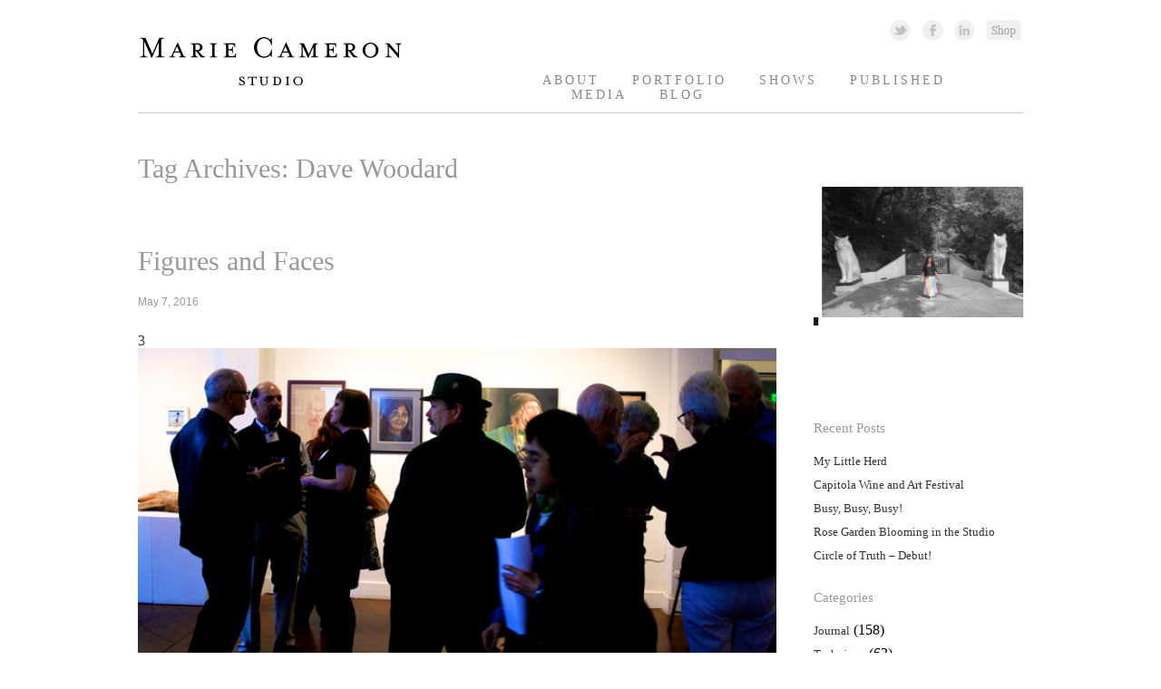

--- FILE ---
content_type: text/html; charset=UTF-8
request_url: http://mariecameronstudio.com/tag/dave-woodard/
body_size: 11785
content:
<!DOCTYPE html>
<!--[if IE 6]>
<html id="ie6" dir="ltr" lang="en-US" prefix="og: https://ogp.me/ns#">
<![endif]-->
<!--[if IE 7]>
<html id="ie7" dir="ltr" lang="en-US" prefix="og: https://ogp.me/ns#">
<![endif]-->
<!--[if IE 8]>
<html id="ie8" dir="ltr" lang="en-US" prefix="og: https://ogp.me/ns#">
<![endif]-->
<!--[if !(IE 6) | !(IE 7) | !(IE 8)  ]><!-->
<html dir="ltr" lang="en-US" prefix="og: https://ogp.me/ns#">
<!--<![endif]-->
<head>
<meta charset="UTF-8" />


<link rel="profile" href="http://gmpg.org/xfn/11" />
<link rel="stylesheet" type="text/css" media="all" href="http://mariecameronstudio.com/wp-content/themes/marie-theme/style.css" />
<link rel="pingback" href="http://mariecameronstudio.com/xmlrpc.php" />
<!--[if lt IE 9]>
<script src="http://mariecameronstudio.com/wp-content/themes/twentyeleven/js/html5.js" type="text/javascript"></script>
<![endif]-->

		<!-- All in One SEO 4.8.0 - aioseo.com -->
		<title>Dave Woodard | Marie Cameron Studio</title>
	<meta name="robots" content="max-image-preview:large" />
	<link rel="canonical" href="http://mariecameronstudio.com/tag/dave-woodard/" />
	<meta name="generator" content="All in One SEO (AIOSEO) 4.8.0" />
		<script type="application/ld+json" class="aioseo-schema">
			{"@context":"https:\/\/schema.org","@graph":[{"@type":"BreadcrumbList","@id":"http:\/\/mariecameronstudio.com\/tag\/dave-woodard\/#breadcrumblist","itemListElement":[{"@type":"ListItem","@id":"http:\/\/mariecameronstudio.com\/#listItem","position":1,"name":"Home","item":"http:\/\/mariecameronstudio.com\/","nextItem":{"@type":"ListItem","@id":"http:\/\/mariecameronstudio.com\/tag\/dave-woodard\/#listItem","name":"Dave Woodard"}},{"@type":"ListItem","@id":"http:\/\/mariecameronstudio.com\/tag\/dave-woodard\/#listItem","position":2,"name":"Dave Woodard","previousItem":{"@type":"ListItem","@id":"http:\/\/mariecameronstudio.com\/#listItem","name":"Home"}}]},{"@type":"CollectionPage","@id":"http:\/\/mariecameronstudio.com\/tag\/dave-woodard\/#collectionpage","url":"http:\/\/mariecameronstudio.com\/tag\/dave-woodard\/","name":"Dave Woodard | Marie Cameron Studio","inLanguage":"en-US","isPartOf":{"@id":"http:\/\/mariecameronstudio.com\/#website"},"breadcrumb":{"@id":"http:\/\/mariecameronstudio.com\/tag\/dave-woodard\/#breadcrumblist"}},{"@type":"Organization","@id":"http:\/\/mariecameronstudio.com\/#organization","name":"Marie Cameron Studio","description":"Fine Art","url":"http:\/\/mariecameronstudio.com\/"},{"@type":"WebSite","@id":"http:\/\/mariecameronstudio.com\/#website","url":"http:\/\/mariecameronstudio.com\/","name":"Marie Cameron Studio","description":"Fine Art","inLanguage":"en-US","publisher":{"@id":"http:\/\/mariecameronstudio.com\/#organization"}}]}
		</script>
		<!-- All in One SEO -->

<link rel='dns-prefetch' href='//s.w.org' />
<link rel="alternate" type="application/rss+xml" title="Marie Cameron Studio &raquo; Feed" href="http://mariecameronstudio.com/feed/" />
<link rel="alternate" type="application/rss+xml" title="Marie Cameron Studio &raquo; Comments Feed" href="http://mariecameronstudio.com/comments/feed/" />
<link rel="alternate" type="application/rss+xml" title="Marie Cameron Studio &raquo; Dave Woodard Tag Feed" href="http://mariecameronstudio.com/tag/dave-woodard/feed/" />
		<script type="text/javascript">
			window._wpemojiSettings = {"baseUrl":"https:\/\/s.w.org\/images\/core\/emoji\/13.1.0\/72x72\/","ext":".png","svgUrl":"https:\/\/s.w.org\/images\/core\/emoji\/13.1.0\/svg\/","svgExt":".svg","source":{"concatemoji":"http:\/\/mariecameronstudio.com\/wp-includes\/js\/wp-emoji-release.min.js?ver=5.8.12"}};
			!function(e,a,t){var n,r,o,i=a.createElement("canvas"),p=i.getContext&&i.getContext("2d");function s(e,t){var a=String.fromCharCode;p.clearRect(0,0,i.width,i.height),p.fillText(a.apply(this,e),0,0);e=i.toDataURL();return p.clearRect(0,0,i.width,i.height),p.fillText(a.apply(this,t),0,0),e===i.toDataURL()}function c(e){var t=a.createElement("script");t.src=e,t.defer=t.type="text/javascript",a.getElementsByTagName("head")[0].appendChild(t)}for(o=Array("flag","emoji"),t.supports={everything:!0,everythingExceptFlag:!0},r=0;r<o.length;r++)t.supports[o[r]]=function(e){if(!p||!p.fillText)return!1;switch(p.textBaseline="top",p.font="600 32px Arial",e){case"flag":return s([127987,65039,8205,9895,65039],[127987,65039,8203,9895,65039])?!1:!s([55356,56826,55356,56819],[55356,56826,8203,55356,56819])&&!s([55356,57332,56128,56423,56128,56418,56128,56421,56128,56430,56128,56423,56128,56447],[55356,57332,8203,56128,56423,8203,56128,56418,8203,56128,56421,8203,56128,56430,8203,56128,56423,8203,56128,56447]);case"emoji":return!s([10084,65039,8205,55357,56613],[10084,65039,8203,55357,56613])}return!1}(o[r]),t.supports.everything=t.supports.everything&&t.supports[o[r]],"flag"!==o[r]&&(t.supports.everythingExceptFlag=t.supports.everythingExceptFlag&&t.supports[o[r]]);t.supports.everythingExceptFlag=t.supports.everythingExceptFlag&&!t.supports.flag,t.DOMReady=!1,t.readyCallback=function(){t.DOMReady=!0},t.supports.everything||(n=function(){t.readyCallback()},a.addEventListener?(a.addEventListener("DOMContentLoaded",n,!1),e.addEventListener("load",n,!1)):(e.attachEvent("onload",n),a.attachEvent("onreadystatechange",function(){"complete"===a.readyState&&t.readyCallback()})),(n=t.source||{}).concatemoji?c(n.concatemoji):n.wpemoji&&n.twemoji&&(c(n.twemoji),c(n.wpemoji)))}(window,document,window._wpemojiSettings);
		</script>
		<style type="text/css">
img.wp-smiley,
img.emoji {
	display: inline !important;
	border: none !important;
	box-shadow: none !important;
	height: 1em !important;
	width: 1em !important;
	margin: 0 .07em !important;
	vertical-align: -0.1em !important;
	background: none !important;
	padding: 0 !important;
}
</style>
	<link rel='stylesheet' id='flick-css'  href='http://mariecameronstudio.com/wp-content/plugins/mailchimp//css/flick/flick.css?ver=5.8.12' type='text/css' media='all' />
<link rel='stylesheet' id='mailchimpSF_main_css-css'  href='http://mariecameronstudio.com/?mcsf_action=main_css&#038;ver=5.8.12' type='text/css' media='all' />
<!--[if IE]>
<link rel='stylesheet' id='mailchimpSF_ie_css-css'  href='http://mariecameronstudio.com/wp-content/plugins/mailchimp/css/ie.css?ver=5.8.12' type='text/css' media='all' />
<![endif]-->
<link rel='stylesheet' id='responsive-slider-css'  href='http://mariecameronstudio.com/wp-content/plugins/responsive-slider/css/responsive-slider.css?ver=0.1' type='text/css' media='all' />
<link rel='stylesheet' id='wp-block-library-css'  href='http://mariecameronstudio.com/wp-includes/css/dist/block-library/style.min.css?ver=5.8.12' type='text/css' media='all' />
<style id='akismet-widget-style-inline-css' type='text/css'>

			.a-stats {
				--akismet-color-mid-green: #357b49;
				--akismet-color-white: #fff;
				--akismet-color-light-grey: #f6f7f7;

				max-width: 350px;
				width: auto;
			}

			.a-stats * {
				all: unset;
				box-sizing: border-box;
			}

			.a-stats strong {
				font-weight: 600;
			}

			.a-stats a.a-stats__link,
			.a-stats a.a-stats__link:visited,
			.a-stats a.a-stats__link:active {
				background: var(--akismet-color-mid-green);
				border: none;
				box-shadow: none;
				border-radius: 8px;
				color: var(--akismet-color-white);
				cursor: pointer;
				display: block;
				font-family: -apple-system, BlinkMacSystemFont, 'Segoe UI', 'Roboto', 'Oxygen-Sans', 'Ubuntu', 'Cantarell', 'Helvetica Neue', sans-serif;
				font-weight: 500;
				padding: 12px;
				text-align: center;
				text-decoration: none;
				transition: all 0.2s ease;
			}

			/* Extra specificity to deal with TwentyTwentyOne focus style */
			.widget .a-stats a.a-stats__link:focus {
				background: var(--akismet-color-mid-green);
				color: var(--akismet-color-white);
				text-decoration: none;
			}

			.a-stats a.a-stats__link:hover {
				filter: brightness(110%);
				box-shadow: 0 4px 12px rgba(0, 0, 0, 0.06), 0 0 2px rgba(0, 0, 0, 0.16);
			}

			.a-stats .count {
				color: var(--akismet-color-white);
				display: block;
				font-size: 1.5em;
				line-height: 1.4;
				padding: 0 13px;
				white-space: nowrap;
			}
		
</style>
<!--n2css--><!--n2js--><script type='text/javascript' src='http://mariecameronstudio.com/wp-includes/js/jquery/jquery.min.js?ver=3.6.0' id='jquery-core-js'></script>
<script type='text/javascript' src='http://mariecameronstudio.com/wp-includes/js/jquery/jquery-migrate.min.js?ver=3.3.2' id='jquery-migrate-js'></script>
<script type='text/javascript' src='http://mariecameronstudio.com/wp-content/plugins/mailchimp//js/scrollTo.js?ver=1.5.7' id='jquery_scrollto-js'></script>
<script type='text/javascript' src='http://mariecameronstudio.com/wp-includes/js/jquery/jquery.form.min.js?ver=4.3.0' id='jquery-form-js'></script>
<script type='text/javascript' id='mailchimpSF_main_js-js-extra'>
/* <![CDATA[ */
var mailchimpSF = {"ajax_url":"http:\/\/mariecameronstudio.com\/"};
/* ]]> */
</script>
<script type='text/javascript' src='http://mariecameronstudio.com/wp-content/plugins/mailchimp//js/mailchimp.js?ver=1.5.7' id='mailchimpSF_main_js-js'></script>
<script type='text/javascript' src='http://mariecameronstudio.com/wp-includes/js/jquery/ui/core.min.js?ver=1.12.1' id='jquery-ui-core-js'></script>
<script type='text/javascript' src='http://mariecameronstudio.com/wp-content/plugins/mailchimp//js/datepicker.js?ver=5.8.12' id='datepicker-js'></script>
<link rel="https://api.w.org/" href="http://mariecameronstudio.com/wp-json/" /><link rel="alternate" type="application/json" href="http://mariecameronstudio.com/wp-json/wp/v2/tags/1573" /><link rel="EditURI" type="application/rsd+xml" title="RSD" href="http://mariecameronstudio.com/xmlrpc.php?rsd" />
<link rel="wlwmanifest" type="application/wlwmanifest+xml" href="http://mariecameronstudio.com/wp-includes/wlwmanifest.xml" /> 
<meta name="generator" content="WordPress 5.8.12" />
<script type="text/javascript">
        jQuery(function($) {
            $('.date-pick').each(function() {
                var format = $(this).data('format') || 'mm/dd/yyyy';
                format = format.replace(/yyyy/i, 'yy');
                $(this).datepicker({
                    autoFocusNextInput: true,
                    constrainInput: false,
                    changeMonth: true,
                    changeYear: true,
                    beforeShow: function(input, inst) { $('#ui-datepicker-div').addClass('show'); },
                    dateFormat: format.toLowerCase(),
                });
            });
            d = new Date();
            $('.birthdate-pick').each(function() {
                var format = $(this).data('format') || 'mm/dd';
                format = format.replace(/yyyy/i, 'yy');
                $(this).datepicker({
                    autoFocusNextInput: true,
                    constrainInput: false,
                    changeMonth: true,
                    changeYear: false,
                    minDate: new Date(d.getFullYear(), 1-1, 1),
                    maxDate: new Date(d.getFullYear(), 12-1, 31),
                    beforeShow: function(input, inst) { $('#ui-datepicker-div').removeClass('show'); },
                    dateFormat: format.toLowerCase(),
                });

            });

        });
    </script>
</head>

<body class="archive tag tag-dave-woodard tag-1573 two-column right-sidebar">
<div id="page" class="hfeed">
	<header id="branding" role="banner">
			<hgroup>
				<h1 id="site-title"><span><a href="http://mariecameronstudio.com/" title="Marie Cameron Studio" rel="home"><img src="/wp-content/themes/marie-theme/images/logo.png"></a></span></h1>
				<h2 id="site-description">Marie Cameron StudioFine Art</h2>
			</hgroup>

			
								<form method="get" id="searchform" action="http://mariecameronstudio.com/">
		<label for="s" class="assistive-text">Search</label>
		<input type="text" class="field" name="s" id="s" placeholder="Search" />
		<input type="submit" class="submit" name="submit" id="searchsubmit" value="Search" />
	</form>
						<!-- Social Networking and Shopping icons -->
			<aside id="social_links">
			<a href="https://twitter.com/mariecameronart" class="twitter_icon" target="_blank">Twitter Link </a>
			<a href="https://www.facebook.com/marie.cameron.334" class="facebook_icon" target="_blank">Facebook Link</a>
			<a href="http://www.linkedin.com/pub/marie-cameron/50/678/699" class="linkedin_icon" target="_blank">Linked In Link</a>
			<a href="http://www.etsy.com/shop/MarieCameronStudio?ref=si_shop" class="shopping_icon" target="_blank">Shopping Link</a></aside><!-- /#social_links -->

			<nav id="access" role="navigation">
				<h3 class="assistive-text">Main menu</h3>
								<div class="skip-link"><a class="assistive-text" href="#content" title="Skip to primary content">Skip to primary content</a></div>
				<div class="skip-link"><a class="assistive-text" href="#secondary" title="Skip to secondary content">Skip to secondary content</a></div>
								<div class="menu-main-menu-container"><ul id="menu-main-menu" class="menu"><li id="menu-item-47" class="menu-item menu-item-type-post_type menu-item-object-page menu-item-47"><a title="Contact Marie Cameron Studio" href="http://mariecameronstudio.com/contact-marie-cameron-studio/">About</a></li>
<li id="menu-item-29" class="menu-item menu-item-type-taxonomy menu-item-object-category menu-item-29"><a title="Portfolio of Marie Cameron" href="http://mariecameronstudio.com/category/portfolio/">Portfolio</a></li>
<li id="menu-item-9" class="menu-item menu-item-type-post_type menu-item-object-page menu-item-9"><a title="Exhibitions of Marie Cameron" href="http://mariecameronstudio.com/marie-cameron-resume/">Shows</a></li>
<li id="menu-item-10" class="menu-item menu-item-type-post_type menu-item-object-page menu-item-10"><a title="About Marie Cameron" href="http://mariecameronstudio.com/about-marie-cameron/">Published</a></li>
<li id="menu-item-22476" class="menu-item menu-item-type-post_type menu-item-object-page menu-item-22476"><a href="http://mariecameronstudio.com/media/">Media</a></li>
<li id="menu-item-13" class="menu-item menu-item-type-taxonomy menu-item-object-category menu-item-13"><a title="Blog of Marie Cameron" href="http://mariecameronstudio.com/category/blog/">Blog</a></li>
</ul></div>			</nav><!-- #access -->
	</header><!-- #branding -->


	<div id="main">

		<section id="primary">
			<div id="content" role="main">

			
				<header class="page-header">
					<h1 class="page-title">Tag Archives: <span>Dave Woodard</span></h1>

									</header>

				
								
					
	<article id="post-14434" class="post-14434 post type-post status-publish format-standard has-post-thumbnail hentry category-blog category-exhibitions category-journal tag-art tag-ayelet-gal-on tag-carol-bower tag-cherryl-pape tag-ciaran-freeman tag-dave-woodard tag-exhibit tag-figures-and-faces tag-gaylynn-ribeira tag-h-dogus-akaydin tag-jiajun-lu tag-judy-kramer tag-lynne-todaro tag-marie-cameron tag-maura-carta tag-pacific-art-league-of-palo-alto tag-pal tag-reception tag-stephanie-amon tag-tanya-larin tag-the-antic-staatsoper tag-weijue-wang">
		<header class="entry-header">
						<h1 class="entry-title"><a href="http://mariecameronstudio.com/blog/figures-and-faces/" title="Permalink to Figures and Faces" rel="bookmark">Figures and Faces</a></h1>
			
						<div class="entry-meta">
				<time class="entry-date" datetime="2016-05-07T20:31:23-07:00" pubdate>May 7, 2016</time>			</div><!-- .entry-meta -->
			
						<div class="comments-link">
				<a href="http://mariecameronstudio.com/blog/figures-and-faces/#comments">3</a>			</div>
					</header><!-- .entry-header -->

				<div class="entry-content">
			<p><a href="http://mariecameronstudio.com/blog/figures-and-faces/attachment/figures-and-faces-reception-pal-14-photo-marie-cameron-2016/" rel="attachment wp-att-14450"><img loading="lazy" class="alignnone size-full wp-image-14450" title="Figures and Faces Reception PAL 14- photo Marie Cameron 2016" src="http://mariecameronstudio.com/wp-content/uploads/2016/05/Figures-and-Faces-Reception-PAL-14-photo-Marie-Cameron-2016.jpg" alt="" width="656" height="319" srcset="http://mariecameronstudio.com/wp-content/uploads/2016/05/Figures-and-Faces-Reception-PAL-14-photo-Marie-Cameron-2016.jpg 656w, http://mariecameronstudio.com/wp-content/uploads/2016/05/Figures-and-Faces-Reception-PAL-14-photo-Marie-Cameron-2016-150x72.jpg 150w, http://mariecameronstudio.com/wp-content/uploads/2016/05/Figures-and-Faces-Reception-PAL-14-photo-Marie-Cameron-2016-300x145.jpg 300w, http://mariecameronstudio.com/wp-content/uploads/2016/05/Figures-and-Faces-Reception-PAL-14-photo-Marie-Cameron-2016-220x106.jpg 220w, http://mariecameronstudio.com/wp-content/uploads/2016/05/Figures-and-Faces-Reception-PAL-14-photo-Marie-Cameron-2016-225x109.jpg 225w, http://mariecameronstudio.com/wp-content/uploads/2016/05/Figures-and-Faces-Reception-PAL-14-photo-Marie-Cameron-2016-500x243.jpg 500w" sizes="(max-width: 656px) 100vw, 656px" /></a></p>
<p>The Figures and Faces exhibition on at the <a href="http://www.pacificartleague.org">Pacific Art League</a> of Palo Alto untill the end of the month looks great! Juried by <a href="http://www.lynnetodaro.com" target="_blank">Lynne Todaro</a> (sculptor and director of <a href="http://missioncollege.edu/depts/art/vargas/" target="_blank">Vargas Gallery</a> at mission college) selected a wide variety of media with diverse approaches but all very emotive and expressive!</p>
<p><a href="http://mariecameronstudio.com/blog/figures-and-faces/attachment/figures-and-faces-reception-pal-9-photo-marie-cameron-2016/" rel="attachment wp-att-14445"><img loading="lazy" class="alignnone size-full wp-image-14445" title="Figures and Faces Reception PAL 9 - photo Marie Cameron 2016" src="http://mariecameronstudio.com/wp-content/uploads/2016/05/Figures-and-Faces-Reception-PAL-9-photo-Marie-Cameron-2016.jpg" alt="" width="656" height="437" srcset="http://mariecameronstudio.com/wp-content/uploads/2016/05/Figures-and-Faces-Reception-PAL-9-photo-Marie-Cameron-2016.jpg 656w, http://mariecameronstudio.com/wp-content/uploads/2016/05/Figures-and-Faces-Reception-PAL-9-photo-Marie-Cameron-2016-150x99.jpg 150w, http://mariecameronstudio.com/wp-content/uploads/2016/05/Figures-and-Faces-Reception-PAL-9-photo-Marie-Cameron-2016-300x199.jpg 300w, http://mariecameronstudio.com/wp-content/uploads/2016/05/Figures-and-Faces-Reception-PAL-9-photo-Marie-Cameron-2016-220x146.jpg 220w, http://mariecameronstudio.com/wp-content/uploads/2016/05/Figures-and-Faces-Reception-PAL-9-photo-Marie-Cameron-2016-225x149.jpg 225w, http://mariecameronstudio.com/wp-content/uploads/2016/05/Figures-and-Faces-Reception-PAL-9-photo-Marie-Cameron-2016-450x300.jpg 450w" sizes="(max-width: 656px) 100vw, 656px" /></a></p>
<p>Lynne Todaro, director of Vargas Gallery at Mission College and sculptor in some opening remarks.</p>
<p><a href="http://mariecameronstudio.com/blog/figures-and-faces/attachment/figures-and-faces-reception-pal-1-photo-marie-cameron-2016/" rel="attachment wp-att-14436"><img loading="lazy" class="alignnone size-full wp-image-14436" title="Figures and Faces Reception PAL 1- photo Marie Cameron 2016" src="http://mariecameronstudio.com/wp-content/uploads/2016/05/Figures-and-Faces-Reception-PAL-1-photo-Marie-Cameron-2016.jpg" alt="" width="656" height="485" srcset="http://mariecameronstudio.com/wp-content/uploads/2016/05/Figures-and-Faces-Reception-PAL-1-photo-Marie-Cameron-2016.jpg 656w, http://mariecameronstudio.com/wp-content/uploads/2016/05/Figures-and-Faces-Reception-PAL-1-photo-Marie-Cameron-2016-150x110.jpg 150w, http://mariecameronstudio.com/wp-content/uploads/2016/05/Figures-and-Faces-Reception-PAL-1-photo-Marie-Cameron-2016-300x221.jpg 300w, http://mariecameronstudio.com/wp-content/uploads/2016/05/Figures-and-Faces-Reception-PAL-1-photo-Marie-Cameron-2016-220x162.jpg 220w, http://mariecameronstudio.com/wp-content/uploads/2016/05/Figures-and-Faces-Reception-PAL-1-photo-Marie-Cameron-2016-225x166.jpg 225w, http://mariecameronstudio.com/wp-content/uploads/2016/05/Figures-and-Faces-Reception-PAL-1-photo-Marie-Cameron-2016-405x300.jpg 405w" sizes="(max-width: 656px) 100vw, 656px" /></a></p>
<p>First place was awarded to <a href="GayLynn Ribeira" target="_blank">GayLynn Ribeira</a> for her oil Stages.</p>
<p><a href="http://mariecameronstudio.com/blog/figures-and-faces/attachment/figures-and-faces-reception-pal-15-photo-marie-cameron-2016/" rel="attachment wp-att-14451"><img loading="lazy" class="alignnone size-full wp-image-14451" title="Figures and Faces Reception PAL 15- photo Marie Cameron 2016" src="http://mariecameronstudio.com/wp-content/uploads/2016/05/Figures-and-Faces-Reception-PAL-15-photo-Marie-Cameron-2016.jpg" alt="" width="656" height="663" srcset="http://mariecameronstudio.com/wp-content/uploads/2016/05/Figures-and-Faces-Reception-PAL-15-photo-Marie-Cameron-2016.jpg 656w, http://mariecameronstudio.com/wp-content/uploads/2016/05/Figures-and-Faces-Reception-PAL-15-photo-Marie-Cameron-2016-148x150.jpg 148w, http://mariecameronstudio.com/wp-content/uploads/2016/05/Figures-and-Faces-Reception-PAL-15-photo-Marie-Cameron-2016-296x300.jpg 296w, http://mariecameronstudio.com/wp-content/uploads/2016/05/Figures-and-Faces-Reception-PAL-15-photo-Marie-Cameron-2016-220x222.jpg 220w, http://mariecameronstudio.com/wp-content/uploads/2016/05/Figures-and-Faces-Reception-PAL-15-photo-Marie-Cameron-2016-222x225.jpg 222w" sizes="(max-width: 656px) 100vw, 656px" /></a></p>
<p>She could have picked up a co-first for her second piece, Memory!</p>
<p><a href="http://mariecameronstudio.com/blog/figures-and-faces/attachment/bugatha1-oil-on-canvas-36-x-24-inches-marie-cameron-2016-web-2/" rel="attachment wp-att-14513"><img loading="lazy" class="alignnone size-full wp-image-14513" title="bugatha1 - oil on canvas - 36 x 24 inches - Marie Cameron - 2016 " src="http://mariecameronstudio.com/wp-content/uploads/2016/05/bugatha1-oil-on-canvas-36-x-24-inches-Marie-Cameron-2016-web.jpg" alt="" width="656" height="999" srcset="http://mariecameronstudio.com/wp-content/uploads/2016/05/bugatha1-oil-on-canvas-36-x-24-inches-Marie-Cameron-2016-web.jpg 656w, http://mariecameronstudio.com/wp-content/uploads/2016/05/bugatha1-oil-on-canvas-36-x-24-inches-Marie-Cameron-2016-web-98x150.jpg 98w, http://mariecameronstudio.com/wp-content/uploads/2016/05/bugatha1-oil-on-canvas-36-x-24-inches-Marie-Cameron-2016-web-220x335.jpg 220w, http://mariecameronstudio.com/wp-content/uploads/2016/05/bugatha1-oil-on-canvas-36-x-24-inches-Marie-Cameron-2016-web-147x225.jpg 147w" sizes="(max-width: 656px) 100vw, 656px" /></a></p>
<p>I was awarded second place for my oil, bugatha1!</p>
<p><a href="http://mariecameronstudio.com/blog/figures-and-faces/attachment/figures-and-faces-reception-lynne-todaro-and-marie-cameron-2016/" rel="attachment wp-att-14460"><img loading="lazy" class="alignnone size-full wp-image-14460" title="Figures and Faces Reception - Lynne Todaro and Marie Cameron 2016" src="http://mariecameronstudio.com/wp-content/uploads/2016/05/Figures-and-Faces-Reception-Lynne-Todaro-and-Marie-Cameron-2016.jpg" alt="" width="656" height="437" srcset="http://mariecameronstudio.com/wp-content/uploads/2016/05/Figures-and-Faces-Reception-Lynne-Todaro-and-Marie-Cameron-2016.jpg 656w, http://mariecameronstudio.com/wp-content/uploads/2016/05/Figures-and-Faces-Reception-Lynne-Todaro-and-Marie-Cameron-2016-150x99.jpg 150w, http://mariecameronstudio.com/wp-content/uploads/2016/05/Figures-and-Faces-Reception-Lynne-Todaro-and-Marie-Cameron-2016-300x199.jpg 300w, http://mariecameronstudio.com/wp-content/uploads/2016/05/Figures-and-Faces-Reception-Lynne-Todaro-and-Marie-Cameron-2016-220x146.jpg 220w, http://mariecameronstudio.com/wp-content/uploads/2016/05/Figures-and-Faces-Reception-Lynne-Todaro-and-Marie-Cameron-2016-225x149.jpg 225w, http://mariecameronstudio.com/wp-content/uploads/2016/05/Figures-and-Faces-Reception-Lynne-Todaro-and-Marie-Cameron-2016-450x300.jpg 450w" sizes="(max-width: 656px) 100vw, 656px" /></a></p>
<p>Here I am with juror Lynne Todaro, so honored that she chose three of my portraits for the exhibit, bugatha1, Tiny as the Universe and Eden!</p>
<p><a href="http://mariecameronstudio.com/blog/figures-and-faces/attachment/figures-and-faces-reception-pal-24-photo-marie-cameron-2016/" rel="attachment wp-att-14459"><img loading="lazy" class="alignnone size-medium wp-image-14459" title="Figures and Faces Reception PAL 24- photo Marie Cameron 2016" src="http://mariecameronstudio.com/wp-content/uploads/2016/05/Figures-and-Faces-Reception-PAL-24-photo-Marie-Cameron-2016-193x300.jpg" alt="" width="193" height="300" srcset="http://mariecameronstudio.com/wp-content/uploads/2016/05/Figures-and-Faces-Reception-PAL-24-photo-Marie-Cameron-2016-193x300.jpg 193w, http://mariecameronstudio.com/wp-content/uploads/2016/05/Figures-and-Faces-Reception-PAL-24-photo-Marie-Cameron-2016-96x150.jpg 96w, http://mariecameronstudio.com/wp-content/uploads/2016/05/Figures-and-Faces-Reception-PAL-24-photo-Marie-Cameron-2016-220x341.jpg 220w, http://mariecameronstudio.com/wp-content/uploads/2016/05/Figures-and-Faces-Reception-PAL-24-photo-Marie-Cameron-2016-145x225.jpg 145w, http://mariecameronstudio.com/wp-content/uploads/2016/05/Figures-and-Faces-Reception-PAL-24-photo-Marie-Cameron-2016.jpg 656w" sizes="(max-width: 193px) 100vw, 193px" /></a>             <a href="http://mariecameronstudio.com/blog/figures-and-faces/attachment/figures-and-faces-reception-pal-16-photo-marie-cameron-2016/" rel="attachment wp-att-14452"><img loading="lazy" class="alignnone size-medium wp-image-14452" title="Figures and Faces Reception PAL 16- photo Marie Cameron 2016" src="http://mariecameronstudio.com/wp-content/uploads/2016/05/Figures-and-Faces-Reception-PAL-16-photo-Marie-Cameron-2016-200x300.jpg" alt="" width="200" height="300" srcset="http://mariecameronstudio.com/wp-content/uploads/2016/05/Figures-and-Faces-Reception-PAL-16-photo-Marie-Cameron-2016-200x300.jpg 200w, http://mariecameronstudio.com/wp-content/uploads/2016/05/Figures-and-Faces-Reception-PAL-16-photo-Marie-Cameron-2016-100x150.jpg 100w, http://mariecameronstudio.com/wp-content/uploads/2016/05/Figures-and-Faces-Reception-PAL-16-photo-Marie-Cameron-2016-220x330.jpg 220w, http://mariecameronstudio.com/wp-content/uploads/2016/05/Figures-and-Faces-Reception-PAL-16-photo-Marie-Cameron-2016-150x225.jpg 150w, http://mariecameronstudio.com/wp-content/uploads/2016/05/Figures-and-Faces-Reception-PAL-16-photo-Marie-Cameron-2016.jpg 656w" sizes="(max-width: 200px) 100vw, 200px" /></a>             <a href="http://mariecameronstudio.com/blog/figures-and-faces/attachment/figures-and-faces-reception-pal-19-photo-marie-cameron-2016/" rel="attachment wp-att-14454"><img loading="lazy" class="alignnone size-medium wp-image-14454" title="Figures and Faces Reception PAL 19 - photo Marie Cameron 2016" src="http://mariecameronstudio.com/wp-content/uploads/2016/05/Figures-and-Faces-Reception-PAL-19-photo-Marie-Cameron-2016-200x300.jpg" alt="" width="200" height="300" srcset="http://mariecameronstudio.com/wp-content/uploads/2016/05/Figures-and-Faces-Reception-PAL-19-photo-Marie-Cameron-2016-200x300.jpg 200w, http://mariecameronstudio.com/wp-content/uploads/2016/05/Figures-and-Faces-Reception-PAL-19-photo-Marie-Cameron-2016-100x150.jpg 100w, http://mariecameronstudio.com/wp-content/uploads/2016/05/Figures-and-Faces-Reception-PAL-19-photo-Marie-Cameron-2016-220x330.jpg 220w, http://mariecameronstudio.com/wp-content/uploads/2016/05/Figures-and-Faces-Reception-PAL-19-photo-Marie-Cameron-2016-150x225.jpg 150w, http://mariecameronstudio.com/wp-content/uploads/2016/05/Figures-and-Faces-Reception-PAL-19-photo-Marie-Cameron-2016.jpg 656w" sizes="(max-width: 200px) 100vw, 200px" /></a></p>
<p><a href="http://mariecameronstudio.com/blog/figures-and-faces/attachment/figures-and-faces-reception-pal-18-photo-marie-cameron-2016/" rel="attachment wp-att-14453"><img loading="lazy" class="alignnone size-full wp-image-14453" title="Figures and Faces Reception PAL 18- photo Marie Cameron 2016" src="http://mariecameronstudio.com/wp-content/uploads/2016/05/Figures-and-Faces-Reception-PAL-18-photo-Marie-Cameron-2016.jpg" alt="" width="656" height="437" srcset="http://mariecameronstudio.com/wp-content/uploads/2016/05/Figures-and-Faces-Reception-PAL-18-photo-Marie-Cameron-2016.jpg 656w, http://mariecameronstudio.com/wp-content/uploads/2016/05/Figures-and-Faces-Reception-PAL-18-photo-Marie-Cameron-2016-150x99.jpg 150w, http://mariecameronstudio.com/wp-content/uploads/2016/05/Figures-and-Faces-Reception-PAL-18-photo-Marie-Cameron-2016-300x199.jpg 300w, http://mariecameronstudio.com/wp-content/uploads/2016/05/Figures-and-Faces-Reception-PAL-18-photo-Marie-Cameron-2016-220x146.jpg 220w, http://mariecameronstudio.com/wp-content/uploads/2016/05/Figures-and-Faces-Reception-PAL-18-photo-Marie-Cameron-2016-225x149.jpg 225w, http://mariecameronstudio.com/wp-content/uploads/2016/05/Figures-and-Faces-Reception-PAL-18-photo-Marie-Cameron-2016-450x300.jpg 450w" sizes="(max-width: 656px) 100vw, 656px" /></a></p>
<p>The gallery manager Stephanie Amon asked me to give an artist&#8217;s talk about my People in my Neighborhood series.</p>
<p><a href="http://mariecameronstudio.com/blog/figures-and-faces/attachment/figures-and-faces-reception-pal-20-photo-marie-cameron-2016/" rel="attachment wp-att-14455"><img loading="lazy" class="alignnone size-full wp-image-14455" title="Figures and Faces Reception PAL 20- photo Marie Cameron 2016" src="http://mariecameronstudio.com/wp-content/uploads/2016/05/Figures-and-Faces-Reception-PAL-20-photo-Marie-Cameron-2016.jpg" alt="" width="656" height="379" srcset="http://mariecameronstudio.com/wp-content/uploads/2016/05/Figures-and-Faces-Reception-PAL-20-photo-Marie-Cameron-2016.jpg 656w, http://mariecameronstudio.com/wp-content/uploads/2016/05/Figures-and-Faces-Reception-PAL-20-photo-Marie-Cameron-2016-150x86.jpg 150w, http://mariecameronstudio.com/wp-content/uploads/2016/05/Figures-and-Faces-Reception-PAL-20-photo-Marie-Cameron-2016-300x173.jpg 300w, http://mariecameronstudio.com/wp-content/uploads/2016/05/Figures-and-Faces-Reception-PAL-20-photo-Marie-Cameron-2016-220x127.jpg 220w, http://mariecameronstudio.com/wp-content/uploads/2016/05/Figures-and-Faces-Reception-PAL-20-photo-Marie-Cameron-2016-225x129.jpg 225w, http://mariecameronstudio.com/wp-content/uploads/2016/05/Figures-and-Faces-Reception-PAL-20-photo-Marie-Cameron-2016-500x288.jpg 500w" sizes="(max-width: 656px) 100vw, 656px" /></a></p>
<p><a href="http://mariecameronstudio.com/blog/figures-and-faces/attachment/figures-and-faces-reception-pal-27-photo-marie-cameron-2016/" rel="attachment wp-att-14494"><img loading="lazy" class="alignnone size-full wp-image-14494" title="Figures and Faces Reception PAL 27- photo Marie Cameron 2016" src="http://mariecameronstudio.com/wp-content/uploads/2016/05/Figures-and-Faces-Reception-PAL-27-photo-Marie-Cameron-2016.jpg" alt="" width="656" height="984" srcset="http://mariecameronstudio.com/wp-content/uploads/2016/05/Figures-and-Faces-Reception-PAL-27-photo-Marie-Cameron-2016.jpg 656w, http://mariecameronstudio.com/wp-content/uploads/2016/05/Figures-and-Faces-Reception-PAL-27-photo-Marie-Cameron-2016-100x150.jpg 100w, http://mariecameronstudio.com/wp-content/uploads/2016/05/Figures-and-Faces-Reception-PAL-27-photo-Marie-Cameron-2016-200x300.jpg 200w, http://mariecameronstudio.com/wp-content/uploads/2016/05/Figures-and-Faces-Reception-PAL-27-photo-Marie-Cameron-2016-220x330.jpg 220w, http://mariecameronstudio.com/wp-content/uploads/2016/05/Figures-and-Faces-Reception-PAL-27-photo-Marie-Cameron-2016-150x225.jpg 150w" sizes="(max-width: 656px) 100vw, 656px" /></a></p>
<p>Third place went to <a href="http://portraitartist.com/larin/larin.asp" target="_blank">Tanya Larin</a>&#8216;s oil Christoph Köln at the Age of 50.</p>
<p><a href="http://mariecameronstudio.com/blog/figures-and-faces/attachment/figures-and-faces-reception-pal-35-photo-marie-cameron-2016/" rel="attachment wp-att-14510"><img loading="lazy" class="alignnone size-full wp-image-14510" title="Figures and Faces Reception PAL 35- photo Marie Cameron 2016" src="http://mariecameronstudio.com/wp-content/uploads/2016/05/Figures-and-Faces-Reception-PAL-35-photo-Marie-Cameron-2016.jpg" alt="" width="656" height="437" srcset="http://mariecameronstudio.com/wp-content/uploads/2016/05/Figures-and-Faces-Reception-PAL-35-photo-Marie-Cameron-2016.jpg 656w, http://mariecameronstudio.com/wp-content/uploads/2016/05/Figures-and-Faces-Reception-PAL-35-photo-Marie-Cameron-2016-150x99.jpg 150w, http://mariecameronstudio.com/wp-content/uploads/2016/05/Figures-and-Faces-Reception-PAL-35-photo-Marie-Cameron-2016-300x199.jpg 300w, http://mariecameronstudio.com/wp-content/uploads/2016/05/Figures-and-Faces-Reception-PAL-35-photo-Marie-Cameron-2016-220x146.jpg 220w, http://mariecameronstudio.com/wp-content/uploads/2016/05/Figures-and-Faces-Reception-PAL-35-photo-Marie-Cameron-2016-225x149.jpg 225w, http://mariecameronstudio.com/wp-content/uploads/2016/05/Figures-and-Faces-Reception-PAL-35-photo-Marie-Cameron-2016-450x300.jpg 450w" sizes="(max-width: 656px) 100vw, 656px" /></a></p>
<p><a href="https://www.cherrylpapeart.com" target="_blank">Cherryl Pape</a> received an honorable mention for her graphite drawing Omonike seen here with her lovely model.</p>
<p><a href="http://mariecameronstudio.com/blog/figures-and-faces/attachment/figures-and-faces-reception-pal-12-photo-marie-cameron-2016/" rel="attachment wp-att-14448"><img loading="lazy" class="alignnone size-medium wp-image-14448" title="Figures and Faces Reception PAL 12- photo Marie Cameron 2016" src="http://mariecameronstudio.com/wp-content/uploads/2016/05/Figures-and-Faces-Reception-PAL-12-photo-Marie-Cameron-2016-200x300.jpg" alt="" width="200" height="300" srcset="http://mariecameronstudio.com/wp-content/uploads/2016/05/Figures-and-Faces-Reception-PAL-12-photo-Marie-Cameron-2016-200x300.jpg 200w, http://mariecameronstudio.com/wp-content/uploads/2016/05/Figures-and-Faces-Reception-PAL-12-photo-Marie-Cameron-2016-100x150.jpg 100w, http://mariecameronstudio.com/wp-content/uploads/2016/05/Figures-and-Faces-Reception-PAL-12-photo-Marie-Cameron-2016-220x330.jpg 220w, http://mariecameronstudio.com/wp-content/uploads/2016/05/Figures-and-Faces-Reception-PAL-12-photo-Marie-Cameron-2016-150x225.jpg 150w, http://mariecameronstudio.com/wp-content/uploads/2016/05/Figures-and-Faces-Reception-PAL-12-photo-Marie-Cameron-2016.jpg 656w" sizes="(max-width: 200px) 100vw, 200px" /></a>              <a href="http://mariecameronstudio.com/blog/figures-and-faces/attachment/figures-and-faces-reception-pal-22-photo-marie-cameron-2016-2/" rel="attachment wp-att-14489"><img loading="lazy" class="alignnone size-medium wp-image-14489" title="Figures and Faces Reception PAL 22- photo Marie Cameron 2016" src="http://mariecameronstudio.com/wp-content/uploads/2016/05/Figures-and-Faces-Reception-PAL-22-photo-Marie-Cameron-20161-200x300.jpg" alt="" width="200" height="300" srcset="http://mariecameronstudio.com/wp-content/uploads/2016/05/Figures-and-Faces-Reception-PAL-22-photo-Marie-Cameron-20161-200x300.jpg 200w, http://mariecameronstudio.com/wp-content/uploads/2016/05/Figures-and-Faces-Reception-PAL-22-photo-Marie-Cameron-20161-100x150.jpg 100w, http://mariecameronstudio.com/wp-content/uploads/2016/05/Figures-and-Faces-Reception-PAL-22-photo-Marie-Cameron-20161-220x330.jpg 220w, http://mariecameronstudio.com/wp-content/uploads/2016/05/Figures-and-Faces-Reception-PAL-22-photo-Marie-Cameron-20161-150x225.jpg 150w, http://mariecameronstudio.com/wp-content/uploads/2016/05/Figures-and-Faces-Reception-PAL-22-photo-Marie-Cameron-20161.jpg 656w" sizes="(max-width: 200px) 100vw, 200px" /></a>            <a href="http://mariecameronstudio.com/blog/figures-and-faces/attachment/figures-and-faces-reception-pal-7-photo-marie-cameron-2016-2/" rel="attachment wp-att-14475"><img loading="lazy" class="alignnone size-medium wp-image-14475" title="Figures and Faces Reception PAL 7- photo Marie Cameron 2016" src="http://mariecameronstudio.com/wp-content/uploads/2016/05/Figures-and-Faces-Reception-PAL-7-photo-Marie-Cameron-20161-200x300.jpg" alt="" width="200" height="300" srcset="http://mariecameronstudio.com/wp-content/uploads/2016/05/Figures-and-Faces-Reception-PAL-7-photo-Marie-Cameron-20161-200x300.jpg 200w, http://mariecameronstudio.com/wp-content/uploads/2016/05/Figures-and-Faces-Reception-PAL-7-photo-Marie-Cameron-20161-100x150.jpg 100w, http://mariecameronstudio.com/wp-content/uploads/2016/05/Figures-and-Faces-Reception-PAL-7-photo-Marie-Cameron-20161-220x330.jpg 220w, http://mariecameronstudio.com/wp-content/uploads/2016/05/Figures-and-Faces-Reception-PAL-7-photo-Marie-Cameron-20161-150x225.jpg 150w, http://mariecameronstudio.com/wp-content/uploads/2016/05/Figures-and-Faces-Reception-PAL-7-photo-Marie-Cameron-20161.jpg 656w" sizes="(max-width: 200px) 100vw, 200px" /></a></p>
<p><a href="http://mariecameronstudio.com/blog/figures-and-faces/attachment/figures-and-faces-reception-pal-26-photo-marie-cameron-2016/" rel="attachment wp-att-14493"><img loading="lazy" class="alignnone size-full wp-image-14493" title="Figures and Faces Reception PAL 26- photo Marie Cameron 2016" src="http://mariecameronstudio.com/wp-content/uploads/2016/05/Figures-and-Faces-Reception-PAL-26-photo-Marie-Cameron-2016.jpg" alt="" width="656" height="984" srcset="http://mariecameronstudio.com/wp-content/uploads/2016/05/Figures-and-Faces-Reception-PAL-26-photo-Marie-Cameron-2016.jpg 656w, http://mariecameronstudio.com/wp-content/uploads/2016/05/Figures-and-Faces-Reception-PAL-26-photo-Marie-Cameron-2016-100x150.jpg 100w, http://mariecameronstudio.com/wp-content/uploads/2016/05/Figures-and-Faces-Reception-PAL-26-photo-Marie-Cameron-2016-200x300.jpg 200w, http://mariecameronstudio.com/wp-content/uploads/2016/05/Figures-and-Faces-Reception-PAL-26-photo-Marie-Cameron-2016-220x330.jpg 220w, http://mariecameronstudio.com/wp-content/uploads/2016/05/Figures-and-Faces-Reception-PAL-26-photo-Marie-Cameron-2016-150x225.jpg 150w" sizes="(max-width: 656px) 100vw, 656px" /></a></p>
<p><a href="http://www.atelierjun.us/about-me/" target="_blank">Jiajun Lu</a> , was also awarded honorable mention for his ceramic sculpture, S.J. in 3D.</p>
<p><a href="http://mariecameronstudio.com/blog/figures-and-faces/attachment/figures-and-faces-reception-pal-34-photo-marie-cameron-2016/" rel="attachment wp-att-14509"><img loading="lazy" class="alignnone size-full wp-image-14509" title="Figures and Faces Reception PAL 34- photo Marie Cameron 2016" src="http://mariecameronstudio.com/wp-content/uploads/2016/05/Figures-and-Faces-Reception-PAL-34-photo-Marie-Cameron-2016.jpg" alt="" width="656" height="984" srcset="http://mariecameronstudio.com/wp-content/uploads/2016/05/Figures-and-Faces-Reception-PAL-34-photo-Marie-Cameron-2016.jpg 656w, http://mariecameronstudio.com/wp-content/uploads/2016/05/Figures-and-Faces-Reception-PAL-34-photo-Marie-Cameron-2016-100x150.jpg 100w, http://mariecameronstudio.com/wp-content/uploads/2016/05/Figures-and-Faces-Reception-PAL-34-photo-Marie-Cameron-2016-200x300.jpg 200w, http://mariecameronstudio.com/wp-content/uploads/2016/05/Figures-and-Faces-Reception-PAL-34-photo-Marie-Cameron-2016-220x330.jpg 220w, http://mariecameronstudio.com/wp-content/uploads/2016/05/Figures-and-Faces-Reception-PAL-34-photo-Marie-Cameron-2016-150x225.jpg 150w" sizes="(max-width: 656px) 100vw, 656px" /></a></p>
<p><a href="http://mariecameronstudio.com/blog/figures-and-faces/attachment/figures-and-faces-reception-pal-4-photo-marie-cameron-2016-2/" rel="attachment wp-att-14472"><img loading="lazy" class="alignnone size-full wp-image-14472" title="Figures and Faces Reception PAL 4- photo Marie Cameron 2016" src="http://mariecameronstudio.com/wp-content/uploads/2016/05/Figures-and-Faces-Reception-PAL-4-photo-Marie-Cameron-20161.jpg" alt="" width="656" height="656" srcset="http://mariecameronstudio.com/wp-content/uploads/2016/05/Figures-and-Faces-Reception-PAL-4-photo-Marie-Cameron-20161.jpg 656w, http://mariecameronstudio.com/wp-content/uploads/2016/05/Figures-and-Faces-Reception-PAL-4-photo-Marie-Cameron-20161-150x150.jpg 150w, http://mariecameronstudio.com/wp-content/uploads/2016/05/Figures-and-Faces-Reception-PAL-4-photo-Marie-Cameron-20161-300x300.jpg 300w, http://mariecameronstudio.com/wp-content/uploads/2016/05/Figures-and-Faces-Reception-PAL-4-photo-Marie-Cameron-20161-220x220.jpg 220w, http://mariecameronstudio.com/wp-content/uploads/2016/05/Figures-and-Faces-Reception-PAL-4-photo-Marie-Cameron-20161-225x225.jpg 225w" sizes="(max-width: 656px) 100vw, 656px" /></a></p>
<p>Connecting with Ganesha, an archival pigment print was awarded an honorable mention.</p>
<p><a href="http://mariecameronstudio.com/blog/figures-and-faces/attachment/figures-and-faces-reception-pal-3-photo-marie-cameron-2016-2/" rel="attachment wp-att-14471"><img loading="lazy" class="alignnone size-full wp-image-14471" title="Figures and Faces Reception PAL 3- photo Marie Cameron 2016" src="http://mariecameronstudio.com/wp-content/uploads/2016/05/Figures-and-Faces-Reception-PAL-3-photo-Marie-Cameron-20161.jpg" alt="" width="656" height="437" srcset="http://mariecameronstudio.com/wp-content/uploads/2016/05/Figures-and-Faces-Reception-PAL-3-photo-Marie-Cameron-20161.jpg 656w, http://mariecameronstudio.com/wp-content/uploads/2016/05/Figures-and-Faces-Reception-PAL-3-photo-Marie-Cameron-20161-150x99.jpg 150w, http://mariecameronstudio.com/wp-content/uploads/2016/05/Figures-and-Faces-Reception-PAL-3-photo-Marie-Cameron-20161-300x199.jpg 300w, http://mariecameronstudio.com/wp-content/uploads/2016/05/Figures-and-Faces-Reception-PAL-3-photo-Marie-Cameron-20161-220x146.jpg 220w, http://mariecameronstudio.com/wp-content/uploads/2016/05/Figures-and-Faces-Reception-PAL-3-photo-Marie-Cameron-20161-225x149.jpg 225w, http://mariecameronstudio.com/wp-content/uploads/2016/05/Figures-and-Faces-Reception-PAL-3-photo-Marie-Cameron-20161-450x300.jpg 450w" sizes="(max-width: 656px) 100vw, 656px" /></a></p>
<p>Archival pigment print.</p>
<p><a href="http://mariecameronstudio.com/blog/figures-and-faces/attachment/figures-and-faces-reception-pal-6-photo-marie-cameron-2016-2/" rel="attachment wp-att-14474"><img loading="lazy" class="alignnone size-full wp-image-14474" title="Figures and Faces Reception PAL 6- photo Marie Cameron 2016" src="http://mariecameronstudio.com/wp-content/uploads/2016/05/Figures-and-Faces-Reception-PAL-6-photo-Marie-Cameron-20161.jpg" alt="" width="656" height="458" srcset="http://mariecameronstudio.com/wp-content/uploads/2016/05/Figures-and-Faces-Reception-PAL-6-photo-Marie-Cameron-20161.jpg 656w, http://mariecameronstudio.com/wp-content/uploads/2016/05/Figures-and-Faces-Reception-PAL-6-photo-Marie-Cameron-20161-150x104.jpg 150w, http://mariecameronstudio.com/wp-content/uploads/2016/05/Figures-and-Faces-Reception-PAL-6-photo-Marie-Cameron-20161-300x209.jpg 300w, http://mariecameronstudio.com/wp-content/uploads/2016/05/Figures-and-Faces-Reception-PAL-6-photo-Marie-Cameron-20161-220x153.jpg 220w, http://mariecameronstudio.com/wp-content/uploads/2016/05/Figures-and-Faces-Reception-PAL-6-photo-Marie-Cameron-20161-225x157.jpg 225w, http://mariecameronstudio.com/wp-content/uploads/2016/05/Figures-and-Faces-Reception-PAL-6-photo-Marie-Cameron-20161-429x300.jpg 429w" sizes="(max-width: 656px) 100vw, 656px" /></a></p>
<p><a href="http://www.mauracarta.com/index.html" target="_blank">Maura Carta</a> and her self portrait in oil.</p>
<p><a href="http://mariecameronstudio.com/blog/figures-and-faces/attachment/figures-and-faces-reception-pal-30-photo-marie-cameron-2016/" rel="attachment wp-att-14497"><img loading="lazy" class="alignnone size-full wp-image-14497" title="Figures and Faces Reception PAL 30- photo Marie Cameron 2016" src="http://mariecameronstudio.com/wp-content/uploads/2016/05/Figures-and-Faces-Reception-PAL-30-photo-Marie-Cameron-2016.jpg" alt="" width="656" height="437" srcset="http://mariecameronstudio.com/wp-content/uploads/2016/05/Figures-and-Faces-Reception-PAL-30-photo-Marie-Cameron-2016.jpg 656w, http://mariecameronstudio.com/wp-content/uploads/2016/05/Figures-and-Faces-Reception-PAL-30-photo-Marie-Cameron-2016-150x99.jpg 150w, http://mariecameronstudio.com/wp-content/uploads/2016/05/Figures-and-Faces-Reception-PAL-30-photo-Marie-Cameron-2016-300x199.jpg 300w, http://mariecameronstudio.com/wp-content/uploads/2016/05/Figures-and-Faces-Reception-PAL-30-photo-Marie-Cameron-2016-220x146.jpg 220w, http://mariecameronstudio.com/wp-content/uploads/2016/05/Figures-and-Faces-Reception-PAL-30-photo-Marie-Cameron-2016-225x149.jpg 225w, http://mariecameronstudio.com/wp-content/uploads/2016/05/Figures-and-Faces-Reception-PAL-30-photo-Marie-Cameron-2016-450x300.jpg 450w" sizes="(max-width: 656px) 100vw, 656px" /></a></p>
<p>Maura Carta and her handsome model.</p>
<p><a href="http://mariecameronstudio.com/blog/figures-and-faces/attachment/figures-and-faces-reception-pal-29-photo-marie-cameron-2016/" rel="attachment wp-att-14496"><img loading="lazy" class="alignnone size-full wp-image-14496" title="Figures and Faces Reception PAL 29- photo Marie Cameron 2016" src="http://mariecameronstudio.com/wp-content/uploads/2016/05/Figures-and-Faces-Reception-PAL-29-photo-Marie-Cameron-2016.jpg" alt="" width="656" height="446" srcset="http://mariecameronstudio.com/wp-content/uploads/2016/05/Figures-and-Faces-Reception-PAL-29-photo-Marie-Cameron-2016.jpg 656w, http://mariecameronstudio.com/wp-content/uploads/2016/05/Figures-and-Faces-Reception-PAL-29-photo-Marie-Cameron-2016-150x101.jpg 150w, http://mariecameronstudio.com/wp-content/uploads/2016/05/Figures-and-Faces-Reception-PAL-29-photo-Marie-Cameron-2016-300x203.jpg 300w, http://mariecameronstudio.com/wp-content/uploads/2016/05/Figures-and-Faces-Reception-PAL-29-photo-Marie-Cameron-2016-220x149.jpg 220w, http://mariecameronstudio.com/wp-content/uploads/2016/05/Figures-and-Faces-Reception-PAL-29-photo-Marie-Cameron-2016-225x152.jpg 225w, http://mariecameronstudio.com/wp-content/uploads/2016/05/Figures-and-Faces-Reception-PAL-29-photo-Marie-Cameron-2016-441x300.jpg 441w" sizes="(max-width: 656px) 100vw, 656px" /></a></p>
<p>The man and his portrait!</p>
<p><a href="http://mariecameronstudio.com/blog/figures-and-faces/attachment/figures-and-faces-reception-pal-5-photo-marie-cameron-2016-2/" rel="attachment wp-att-14473"><img loading="lazy" class="alignnone size-full wp-image-14473" title="Figures and Faces Reception PAL 5- photo Marie Cameron 2016" src="http://mariecameronstudio.com/wp-content/uploads/2016/05/Figures-and-Faces-Reception-PAL-5-photo-Marie-Cameron-20161.jpg" alt="" width="656" height="499" srcset="http://mariecameronstudio.com/wp-content/uploads/2016/05/Figures-and-Faces-Reception-PAL-5-photo-Marie-Cameron-20161.jpg 656w, http://mariecameronstudio.com/wp-content/uploads/2016/05/Figures-and-Faces-Reception-PAL-5-photo-Marie-Cameron-20161-150x114.jpg 150w, http://mariecameronstudio.com/wp-content/uploads/2016/05/Figures-and-Faces-Reception-PAL-5-photo-Marie-Cameron-20161-300x228.jpg 300w, http://mariecameronstudio.com/wp-content/uploads/2016/05/Figures-and-Faces-Reception-PAL-5-photo-Marie-Cameron-20161-220x167.jpg 220w, http://mariecameronstudio.com/wp-content/uploads/2016/05/Figures-and-Faces-Reception-PAL-5-photo-Marie-Cameron-20161-225x171.jpg 225w, http://mariecameronstudio.com/wp-content/uploads/2016/05/Figures-and-Faces-Reception-PAL-5-photo-Marie-Cameron-20161-394x300.jpg 394w" sizes="(max-width: 656px) 100vw, 656px" /></a></p>
<p><a href="http://carolbower.com" target="_blank">Carol Bower</a> and Her pastel Kami</p>
<p><a href="http://mariecameronstudio.com/blog/figures-and-faces/attachment/figures-and-faces-reception-pal-13-photo-marie-cameron-2016/" rel="attachment wp-att-14449"><img loading="lazy" class="alignnone size-full wp-image-14449" title="Figures and Faces Reception PAL 13- photo Marie Cameron 2016" src="http://mariecameronstudio.com/wp-content/uploads/2016/05/Figures-and-Faces-Reception-PAL-13-photo-Marie-Cameron-2016.jpg" alt="" width="656" height="984" srcset="http://mariecameronstudio.com/wp-content/uploads/2016/05/Figures-and-Faces-Reception-PAL-13-photo-Marie-Cameron-2016.jpg 656w, http://mariecameronstudio.com/wp-content/uploads/2016/05/Figures-and-Faces-Reception-PAL-13-photo-Marie-Cameron-2016-100x150.jpg 100w, http://mariecameronstudio.com/wp-content/uploads/2016/05/Figures-and-Faces-Reception-PAL-13-photo-Marie-Cameron-2016-200x300.jpg 200w, http://mariecameronstudio.com/wp-content/uploads/2016/05/Figures-and-Faces-Reception-PAL-13-photo-Marie-Cameron-2016-220x330.jpg 220w, http://mariecameronstudio.com/wp-content/uploads/2016/05/Figures-and-Faces-Reception-PAL-13-photo-Marie-Cameron-2016-150x225.jpg 150w" sizes="(max-width: 656px) 100vw, 656px" /></a></p>
<p><a href="http://weijuewang.com" target="_blank">Weijue Wang</a> and her Graphite powder on paper, Now You See Me.</p>
<p><a href="http://mariecameronstudio.com/blog/figures-and-faces/attachment/figures-and-faces-reception-pal-10-photo-marie-cameron-2016/" rel="attachment wp-att-14446"><img loading="lazy" class="alignnone size-full wp-image-14446" title="Figures and Faces Reception PAL 10- photo Marie Cameron 2016" src="http://mariecameronstudio.com/wp-content/uploads/2016/05/Figures-and-Faces-Reception-PAL-10-photo-Marie-Cameron-2016.jpg" alt="" width="656" height="656" srcset="http://mariecameronstudio.com/wp-content/uploads/2016/05/Figures-and-Faces-Reception-PAL-10-photo-Marie-Cameron-2016.jpg 656w, http://mariecameronstudio.com/wp-content/uploads/2016/05/Figures-and-Faces-Reception-PAL-10-photo-Marie-Cameron-2016-150x150.jpg 150w, http://mariecameronstudio.com/wp-content/uploads/2016/05/Figures-and-Faces-Reception-PAL-10-photo-Marie-Cameron-2016-300x300.jpg 300w, http://mariecameronstudio.com/wp-content/uploads/2016/05/Figures-and-Faces-Reception-PAL-10-photo-Marie-Cameron-2016-220x220.jpg 220w, http://mariecameronstudio.com/wp-content/uploads/2016/05/Figures-and-Faces-Reception-PAL-10-photo-Marie-Cameron-2016-225x225.jpg 225w" sizes="(max-width: 656px) 100vw, 656px" /></a></p>
<p>&#8220;la Dance&#8221; Revisited: This Side / The Other Side  archival pigment print photograph by <a href="http://pacamera.com/author/dogus/" target="_blank">H. Dogus Akaydin</a>.</p>
<p><a href="http://mariecameronstudio.com/blog/figures-and-faces/attachment/figures-and-faces-reception-pal-9-photo-marie-cameron-2016-4/" rel="attachment wp-att-14479"><img loading="lazy" class="alignnone size-full wp-image-14479" title="Figures and Faces Reception PAL 9- photo Marie Cameron 2016" src="http://mariecameronstudio.com/wp-content/uploads/2016/05/Figures-and-Faces-Reception-PAL-9-photo-Marie-Cameron-20163.jpg" alt="" width="656" height="385" srcset="http://mariecameronstudio.com/wp-content/uploads/2016/05/Figures-and-Faces-Reception-PAL-9-photo-Marie-Cameron-20163.jpg 656w, http://mariecameronstudio.com/wp-content/uploads/2016/05/Figures-and-Faces-Reception-PAL-9-photo-Marie-Cameron-20163-150x88.jpg 150w, http://mariecameronstudio.com/wp-content/uploads/2016/05/Figures-and-Faces-Reception-PAL-9-photo-Marie-Cameron-20163-300x176.jpg 300w, http://mariecameronstudio.com/wp-content/uploads/2016/05/Figures-and-Faces-Reception-PAL-9-photo-Marie-Cameron-20163-220x129.jpg 220w, http://mariecameronstudio.com/wp-content/uploads/2016/05/Figures-and-Faces-Reception-PAL-9-photo-Marie-Cameron-20163-225x132.jpg 225w, http://mariecameronstudio.com/wp-content/uploads/2016/05/Figures-and-Faces-Reception-PAL-9-photo-Marie-Cameron-20163-500x293.jpg 500w" sizes="(max-width: 656px) 100vw, 656px" /></a></p>
<p>Venus and the Dark Veil of Censorship an Arista print digital photograph by <a href="http://www.theanticstaatsoper.portfoliobox.me/gods" target="_blank">The Antic Staatsoper</a>.</p>
<p><a href="http://mariecameronstudio.com/blog/figures-and-faces/attachment/figures-and-faces-reception-pal-31-photo-marie-cameron-2016/" rel="attachment wp-att-14498"><img loading="lazy" class="alignnone size-full wp-image-14498" title="Figures and Faces Reception PAL 31- photo Marie Cameron 2016" src="http://mariecameronstudio.com/wp-content/uploads/2016/05/Figures-and-Faces-Reception-PAL-31-photo-Marie-Cameron-2016.jpg" alt="" width="2907" height="2592" srcset="http://mariecameronstudio.com/wp-content/uploads/2016/05/Figures-and-Faces-Reception-PAL-31-photo-Marie-Cameron-2016.jpg 2907w, http://mariecameronstudio.com/wp-content/uploads/2016/05/Figures-and-Faces-Reception-PAL-31-photo-Marie-Cameron-2016-150x133.jpg 150w, http://mariecameronstudio.com/wp-content/uploads/2016/05/Figures-and-Faces-Reception-PAL-31-photo-Marie-Cameron-2016-300x267.jpg 300w, http://mariecameronstudio.com/wp-content/uploads/2016/05/Figures-and-Faces-Reception-PAL-31-photo-Marie-Cameron-2016-1024x913.jpg 1024w, http://mariecameronstudio.com/wp-content/uploads/2016/05/Figures-and-Faces-Reception-PAL-31-photo-Marie-Cameron-2016-220x196.jpg 220w, http://mariecameronstudio.com/wp-content/uploads/2016/05/Figures-and-Faces-Reception-PAL-31-photo-Marie-Cameron-2016-225x200.jpg 225w, http://mariecameronstudio.com/wp-content/uploads/2016/05/Figures-and-Faces-Reception-PAL-31-photo-Marie-Cameron-2016-336x300.jpg 336w" sizes="(max-width: 2907px) 100vw, 2907px" /></a></p>
<p><a href="http://www.earthwitnessphoto.com" target="_blank">Judy Kramer </a>with her digital photograph and her darling model.</p>
<p><a href="http://mariecameronstudio.com/blog/figures-and-faces/attachment/figures-and-faces-reception-pal-8-photo-marie-cameron-2016-2/" rel="attachment wp-att-14476"><img loading="lazy" class="alignnone size-full wp-image-14476" title="Figures and Faces Reception PAL 8- photo Marie Cameron 2016" src="http://mariecameronstudio.com/wp-content/uploads/2016/05/Figures-and-Faces-Reception-PAL-8-photo-Marie-Cameron-20161.jpg" alt="" width="656" height="984" srcset="http://mariecameronstudio.com/wp-content/uploads/2016/05/Figures-and-Faces-Reception-PAL-8-photo-Marie-Cameron-20161.jpg 656w, http://mariecameronstudio.com/wp-content/uploads/2016/05/Figures-and-Faces-Reception-PAL-8-photo-Marie-Cameron-20161-100x150.jpg 100w, http://mariecameronstudio.com/wp-content/uploads/2016/05/Figures-and-Faces-Reception-PAL-8-photo-Marie-Cameron-20161-200x300.jpg 200w, http://mariecameronstudio.com/wp-content/uploads/2016/05/Figures-and-Faces-Reception-PAL-8-photo-Marie-Cameron-20161-220x330.jpg 220w, http://mariecameronstudio.com/wp-content/uploads/2016/05/Figures-and-Faces-Reception-PAL-8-photo-Marie-Cameron-20161-150x225.jpg 150w" sizes="(max-width: 656px) 100vw, 656px" /></a></p>
<p>The Age of Wisdom, oil by <a href="http://svos.org/artist.php?id=2625&amp;img=0" target="_blank">Ayelet Gal-On</a>.</p>
<p><a href="http://mariecameronstudio.com/blog/figures-and-faces/attachment/figures-and-faces-reception-pal-2-photo-marie-cameron-2016/" rel="attachment wp-att-14437"><img loading="lazy" class="alignnone size-full wp-image-14437" title="Figures and Faces Reception PAL 2- photo Marie Cameron 2016" src="http://mariecameronstudio.com/wp-content/uploads/2016/05/Figures-and-Faces-Reception-PAL-2-photo-Marie-Cameron-2016.jpg" alt="" width="656" height="984" srcset="http://mariecameronstudio.com/wp-content/uploads/2016/05/Figures-and-Faces-Reception-PAL-2-photo-Marie-Cameron-2016.jpg 656w, http://mariecameronstudio.com/wp-content/uploads/2016/05/Figures-and-Faces-Reception-PAL-2-photo-Marie-Cameron-2016-100x150.jpg 100w, http://mariecameronstudio.com/wp-content/uploads/2016/05/Figures-and-Faces-Reception-PAL-2-photo-Marie-Cameron-2016-200x300.jpg 200w, http://mariecameronstudio.com/wp-content/uploads/2016/05/Figures-and-Faces-Reception-PAL-2-photo-Marie-Cameron-2016-220x330.jpg 220w, http://mariecameronstudio.com/wp-content/uploads/2016/05/Figures-and-Faces-Reception-PAL-2-photo-Marie-Cameron-2016-150x225.jpg 150w" sizes="(max-width: 656px) 100vw, 656px" /></a></p>
<p>Lamentation: A Sculpture for my Mother the Dancer by Ciaran Freeman a steel, nylon, spray paint and wood sculpture.</p>
<p><a href="http://mariecameronstudio.com/blog/figures-and-faces/attachment/figures-and-faces-reception-pal-23-photo-marie-cameron-2016-2/" rel="attachment wp-att-14490"><img loading="lazy" class="alignnone size-full wp-image-14490" title="Figures and Faces Reception PAL 23- photo Marie Cameron 2016" src="http://mariecameronstudio.com/wp-content/uploads/2016/05/Figures-and-Faces-Reception-PAL-23-photo-Marie-Cameron-20161.jpg" alt="" width="656" height="437" srcset="http://mariecameronstudio.com/wp-content/uploads/2016/05/Figures-and-Faces-Reception-PAL-23-photo-Marie-Cameron-20161.jpg 656w, http://mariecameronstudio.com/wp-content/uploads/2016/05/Figures-and-Faces-Reception-PAL-23-photo-Marie-Cameron-20161-150x99.jpg 150w, http://mariecameronstudio.com/wp-content/uploads/2016/05/Figures-and-Faces-Reception-PAL-23-photo-Marie-Cameron-20161-300x199.jpg 300w, http://mariecameronstudio.com/wp-content/uploads/2016/05/Figures-and-Faces-Reception-PAL-23-photo-Marie-Cameron-20161-220x146.jpg 220w, http://mariecameronstudio.com/wp-content/uploads/2016/05/Figures-and-Faces-Reception-PAL-23-photo-Marie-Cameron-20161-225x149.jpg 225w, http://mariecameronstudio.com/wp-content/uploads/2016/05/Figures-and-Faces-Reception-PAL-23-photo-Marie-Cameron-20161-450x300.jpg 450w" sizes="(max-width: 656px) 100vw, 656px" /></a></p>
<p>Ciaran Freeman gave a talk about his concept, research and process. His sculpture is much like a drawing in the third dimension welding together lengths of steel like individual lines from a pencil. He had looked toward Martha Graham  and her work with jersey for insights into his mothers dancing practice and designed this sculpture for her.</p>
<p><a href="http://mariecameronstudio.com/blog/figures-and-faces/attachment/figures-and-faces-reception-pal-21-photo-marie-cameron-2016-2/" rel="attachment wp-att-14488"><img loading="lazy" class="alignnone size-full wp-image-14488" title="Figures and Faces Reception PAL 21- photo Marie Cameron 2016" src="http://mariecameronstudio.com/wp-content/uploads/2016/05/Figures-and-Faces-Reception-PAL-21-photo-Marie-Cameron-20161.jpg" alt="" width="656" height="984" srcset="http://mariecameronstudio.com/wp-content/uploads/2016/05/Figures-and-Faces-Reception-PAL-21-photo-Marie-Cameron-20161.jpg 656w, http://mariecameronstudio.com/wp-content/uploads/2016/05/Figures-and-Faces-Reception-PAL-21-photo-Marie-Cameron-20161-100x150.jpg 100w, http://mariecameronstudio.com/wp-content/uploads/2016/05/Figures-and-Faces-Reception-PAL-21-photo-Marie-Cameron-20161-200x300.jpg 200w, http://mariecameronstudio.com/wp-content/uploads/2016/05/Figures-and-Faces-Reception-PAL-21-photo-Marie-Cameron-20161-220x330.jpg 220w, http://mariecameronstudio.com/wp-content/uploads/2016/05/Figures-and-Faces-Reception-PAL-21-photo-Marie-Cameron-20161-150x225.jpg 150w" sizes="(max-width: 656px) 100vw, 656px" /></a></p>
<p>Dave Woodard was the final talk of the evening. He told us the fascinating story behind his terra cotta sculpture with fishhooks, Dream of a Spontaneous Utterance.  It was literally based on an actual dream he&#8217;d had after saying some things he&#8217;d regretted to a friend! How fabulous to dream in metaphor like this!</p>
<p><a href="http://mariecameronstudio.com/blog/figures-and-faces/attachment/figures-and-faces-reception-pal-32-photo-marie-cameron-2016/" rel="attachment wp-att-14508"><img loading="lazy" class="alignnone size-full wp-image-14508" title="Figures and Faces Reception PAL 32- photo Marie Cameron 2016" src="http://mariecameronstudio.com/wp-content/uploads/2016/05/Figures-and-Faces-Reception-PAL-32-photo-Marie-Cameron-2016.jpg" alt="" width="656" height="437" srcset="http://mariecameronstudio.com/wp-content/uploads/2016/05/Figures-and-Faces-Reception-PAL-32-photo-Marie-Cameron-2016.jpg 656w, http://mariecameronstudio.com/wp-content/uploads/2016/05/Figures-and-Faces-Reception-PAL-32-photo-Marie-Cameron-2016-150x99.jpg 150w, http://mariecameronstudio.com/wp-content/uploads/2016/05/Figures-and-Faces-Reception-PAL-32-photo-Marie-Cameron-2016-300x199.jpg 300w, http://mariecameronstudio.com/wp-content/uploads/2016/05/Figures-and-Faces-Reception-PAL-32-photo-Marie-Cameron-2016-220x146.jpg 220w, http://mariecameronstudio.com/wp-content/uploads/2016/05/Figures-and-Faces-Reception-PAL-32-photo-Marie-Cameron-2016-225x149.jpg 225w, http://mariecameronstudio.com/wp-content/uploads/2016/05/Figures-and-Faces-Reception-PAL-32-photo-Marie-Cameron-2016-450x300.jpg 450w" sizes="(max-width: 656px) 100vw, 656px" /></a></p>
<p><a href="http://mariecameronstudio.com/blog/figures-and-faces/attachment/figures-and-faces-reception-pal-28-photo-marie-cameron-2016/" rel="attachment wp-att-14495"><img loading="lazy" class="alignnone size-full wp-image-14495" title="Figures and Faces Reception PAL 28- photo Marie Cameron 2016" src="http://mariecameronstudio.com/wp-content/uploads/2016/05/Figures-and-Faces-Reception-PAL-28-photo-Marie-Cameron-2016.jpg" alt="" width="656" height="984" srcset="http://mariecameronstudio.com/wp-content/uploads/2016/05/Figures-and-Faces-Reception-PAL-28-photo-Marie-Cameron-2016.jpg 656w, http://mariecameronstudio.com/wp-content/uploads/2016/05/Figures-and-Faces-Reception-PAL-28-photo-Marie-Cameron-2016-100x150.jpg 100w, http://mariecameronstudio.com/wp-content/uploads/2016/05/Figures-and-Faces-Reception-PAL-28-photo-Marie-Cameron-2016-200x300.jpg 200w, http://mariecameronstudio.com/wp-content/uploads/2016/05/Figures-and-Faces-Reception-PAL-28-photo-Marie-Cameron-2016-220x330.jpg 220w, http://mariecameronstudio.com/wp-content/uploads/2016/05/Figures-and-Faces-Reception-PAL-28-photo-Marie-Cameron-2016-150x225.jpg 150w" sizes="(max-width: 656px) 100vw, 656px" /></a></p>
<p>He had me at fishhooks!</p>
					</div><!-- .entry-content -->
		
		<footer class="entry-meta">
												<span class="cat-links">
				<span class="entry-utility-prep entry-utility-prep-cat-links">Posted in</span> <a href="http://mariecameronstudio.com/category/blog/" rel="category tag">Blog</a>, <a href="http://mariecameronstudio.com/category/blog/exhibitions/" rel="category tag">Exhibitions</a>, <a href="http://mariecameronstudio.com/category/blog/journal/" rel="category tag">Journal</a>			</span>
									<span class="sep"> | </span>
							<span class="tag-links">
				<span class="entry-utility-prep entry-utility-prep-tag-links">Tagged</span> <a href="http://mariecameronstudio.com/tag/art/" rel="tag">Art</a>, <a href="http://mariecameronstudio.com/tag/ayelet-gal-on/" rel="tag">Ayelet Gal-On</a>, <a href="http://mariecameronstudio.com/tag/carol-bower/" rel="tag">Carol Bower</a>, <a href="http://mariecameronstudio.com/tag/cherryl-pape/" rel="tag">Cherryl Pape</a>, <a href="http://mariecameronstudio.com/tag/ciaran-freeman/" rel="tag">Ciaran Freeman</a>, <a href="http://mariecameronstudio.com/tag/dave-woodard/" rel="tag">Dave Woodard</a>, <a href="http://mariecameronstudio.com/tag/exhibit/" rel="tag">Exhibit</a>, <a href="http://mariecameronstudio.com/tag/figures-and-faces/" rel="tag">Figures and Faces</a>, <a href="http://mariecameronstudio.com/tag/gaylynn-ribeira/" rel="tag">GayLynn Ribeira</a>, <a href="http://mariecameronstudio.com/tag/h-dogus-akaydin/" rel="tag">H. Dogus Akaydin</a>, <a href="http://mariecameronstudio.com/tag/jiajun-lu/" rel="tag">Jiajun Lu</a>, <a href="http://mariecameronstudio.com/tag/judy-kramer/" rel="tag">Judy Kramer</a>, <a href="http://mariecameronstudio.com/tag/lynne-todaro/" rel="tag">Lynne Todaro</a>, <a href="http://mariecameronstudio.com/tag/marie-cameron/" rel="tag">Marie Cameron</a>, <a href="http://mariecameronstudio.com/tag/maura-carta/" rel="tag">Maura Carta</a>, <a href="http://mariecameronstudio.com/tag/pacific-art-league-of-palo-alto/" rel="tag">Pacific Art League of Palo Alto</a>, <a href="http://mariecameronstudio.com/tag/pal/" rel="tag">PAL</a>, <a href="http://mariecameronstudio.com/tag/reception/" rel="tag">Reception</a>, <a href="http://mariecameronstudio.com/tag/stephanie-amon/" rel="tag">Stephanie Amon</a>, <a href="http://mariecameronstudio.com/tag/tanya-larin/" rel="tag">Tanya Larin</a>, <a href="http://mariecameronstudio.com/tag/the-antic-staatsoper/" rel="tag">The Antic Staatsoper</a>, <a href="http://mariecameronstudio.com/tag/weijue-wang/" rel="tag">Weijue Wang</a>			</span>
						
									<span class="sep"> | </span>
						<span class="comments-link"><a href="http://mariecameronstudio.com/blog/figures-and-faces/#comments"><b>3</b> Replies</a></span>
			
					</footer><!-- #entry-meta -->
	</article><!-- #post-14434 -->

				
				
			
			</div><!-- #content -->
		</section><!-- #primary -->

		<div id="secondary" class="widget-area" role="complementary">
			<aside id="block-4" class="widget widget_block"><p><div class="responsive-slider flexslider"><ul class="slides"><li><div id="slide-23865" class="slide"><a href="https://www.numulosgatos.org/exhibitions-2/rainbow-on-lg" title="Rainbow on Los Gatos" ><img width="940" height="600" src="http://mariecameronstudio.com/wp-content/uploads/2025/08/Marie-Cameron-BWC-Cats-artist-photo-color-940x600.jpg" class="slide-thumbnail wp-post-image" alt="" loading="lazy" srcset="http://mariecameronstudio.com/wp-content/uploads/2025/08/Marie-Cameron-BWC-Cats-artist-photo-color-940x600.jpg 940w, http://mariecameronstudio.com/wp-content/uploads/2025/08/Marie-Cameron-BWC-Cats-artist-photo-color-300x191.jpg 300w, http://mariecameronstudio.com/wp-content/uploads/2025/08/Marie-Cameron-BWC-Cats-artist-photo-color-1024x652.jpg 1024w, http://mariecameronstudio.com/wp-content/uploads/2025/08/Marie-Cameron-BWC-Cats-artist-photo-color-150x95.jpg 150w, http://mariecameronstudio.com/wp-content/uploads/2025/08/Marie-Cameron-BWC-Cats-artist-photo-color-768x489.jpg 768w, http://mariecameronstudio.com/wp-content/uploads/2025/08/Marie-Cameron-BWC-Cats-artist-photo-color-220x140.jpg 220w, http://mariecameronstudio.com/wp-content/uploads/2025/08/Marie-Cameron-BWC-Cats-artist-photo-color-225x143.jpg 225w, http://mariecameronstudio.com/wp-content/uploads/2025/08/Marie-Cameron-BWC-Cats-artist-photo-color-471x300.jpg 471w" sizes="(max-width: 940px) 100vw, 940px" /></a><h2 class="slide-title"><a href="https://www.numulosgatos.org/exhibitions-2/rainbow-on-lg" title="Rainbow on Los Gatos" >Rainbow on Los Gatos</a></h2></div><!-- #slide-x --></li><li><div id="slide-23359" class="slide"><img width="940" height="590" src="http://mariecameronstudio.com/wp-content/uploads/2024/02/Lost-wild-liminal-land-slide-940x590.jpg" class="slide-thumbnail wp-post-image" alt="" loading="lazy" /><h2 class="slide-title"><a href="" title="Lost Wild" >Lost Wild</a></h2></div><!-- #slide-x --></li><li><div id="slide-23361" class="slide"><img width="940" height="590" src="http://mariecameronstudio.com/wp-content/uploads/2024/02/de-Young-Open-2023-slide-940x590.jpg" class="slide-thumbnail wp-post-image" alt="" loading="lazy" /><h2 class="slide-title"><a href="" title="Oyster Melt at the de Young Open 2023" >Oyster Melt at the de Young Open 2023</a></h2></div><!-- #slide-x --></li><li><div id="slide-23141" class="slide"><img width="940" height="600" src="http://mariecameronstudio.com/wp-content/uploads/2023/05/Hinterland-at-Fable-JTG-slide-940x600.jpg" class="slide-thumbnail wp-post-image" alt="" loading="lazy" srcset="http://mariecameronstudio.com/wp-content/uploads/2023/05/Hinterland-at-Fable-JTG-slide.jpg 940w, http://mariecameronstudio.com/wp-content/uploads/2023/05/Hinterland-at-Fable-JTG-slide-300x191.jpg 300w, http://mariecameronstudio.com/wp-content/uploads/2023/05/Hinterland-at-Fable-JTG-slide-150x96.jpg 150w, http://mariecameronstudio.com/wp-content/uploads/2023/05/Hinterland-at-Fable-JTG-slide-768x490.jpg 768w, http://mariecameronstudio.com/wp-content/uploads/2023/05/Hinterland-at-Fable-JTG-slide-220x140.jpg 220w, http://mariecameronstudio.com/wp-content/uploads/2023/05/Hinterland-at-Fable-JTG-slide-225x144.jpg 225w, http://mariecameronstudio.com/wp-content/uploads/2023/05/Hinterland-at-Fable-JTG-slide-470x300.jpg 470w" sizes="(max-width: 940px) 100vw, 940px" /><h2 class="slide-title"><a href="" title="Hinterland  in Fable At Jen Tough Gallery" >Hinterland  in Fable At Jen Tough Gallery</a></h2></div><!-- #slide-x --></li><li><div id="slide-20896" class="slide"><img width="940" height="600" src="http://mariecameronstudio.com/wp-content/uploads/2020/10/Gallery-6-THe-de-Young-Open-2020-940x600.jpg" class="slide-thumbnail wp-post-image" alt="" loading="lazy" /><h2 class="slide-title"><a href="" title="Modern Midden at The de Young Open" >Modern Midden at The de Young Open</a></h2></div><!-- #slide-x --></li><li><div id="slide-21124" class="slide"><img width="940" height="600" src="http://mariecameronstudio.com/wp-content/uploads/2021/06/Wall-of-Rainbows-pop-up-Marie-Cameron-June-15-19-2021-940x600.jpg" class="slide-thumbnail wp-post-image" alt="" loading="lazy" /><h2 class="slide-title"><a href="" title="Wall of Rainbows Pop-up Marie Cameron Studio June 15 &#8211; 19, 2021" >Wall of Rainbows Pop-up Marie Cameron Studio June 15 &#8211; 19, 2021</a></h2></div><!-- #slide-x --></li><li><div id="slide-23143" class="slide"><img width="940" height="600" src="http://mariecameronstudio.com/wp-content/uploads/2023/05/Marie-Cameron-at-Critical-Masses-NUMU-Slide-940-x-600-px-940x600.jpg" class="slide-thumbnail wp-post-image" alt="" loading="lazy" srcset="http://mariecameronstudio.com/wp-content/uploads/2023/05/Marie-Cameron-at-Critical-Masses-NUMU-Slide-940-x-600-px.jpg 940w, http://mariecameronstudio.com/wp-content/uploads/2023/05/Marie-Cameron-at-Critical-Masses-NUMU-Slide-940-x-600-px-300x191.jpg 300w, http://mariecameronstudio.com/wp-content/uploads/2023/05/Marie-Cameron-at-Critical-Masses-NUMU-Slide-940-x-600-px-150x96.jpg 150w, http://mariecameronstudio.com/wp-content/uploads/2023/05/Marie-Cameron-at-Critical-Masses-NUMU-Slide-940-x-600-px-768x490.jpg 768w, http://mariecameronstudio.com/wp-content/uploads/2023/05/Marie-Cameron-at-Critical-Masses-NUMU-Slide-940-x-600-px-220x140.jpg 220w, http://mariecameronstudio.com/wp-content/uploads/2023/05/Marie-Cameron-at-Critical-Masses-NUMU-Slide-940-x-600-px-225x144.jpg 225w, http://mariecameronstudio.com/wp-content/uploads/2023/05/Marie-Cameron-at-Critical-Masses-NUMU-Slide-940-x-600-px-470x300.jpg 470w" sizes="(max-width: 940px) 100vw, 940px" /><h2 class="slide-title"><a href="" title="Critical Masses A Very Low Tide NUMU" >Critical Masses A Very Low Tide NUMU</a></h2></div><!-- #slide-x --></li><li><div id="slide-20670" class="slide"><img width="940" height="600" src="http://mariecameronstudio.com/wp-content/uploads/2019/11/Triton-Salon-2019-slide1.jpg" class="slide-thumbnail wp-post-image" alt="" loading="lazy" srcset="http://mariecameronstudio.com/wp-content/uploads/2019/11/Triton-Salon-2019-slide1.jpg 940w, http://mariecameronstudio.com/wp-content/uploads/2019/11/Triton-Salon-2019-slide1-150x95.jpg 150w, http://mariecameronstudio.com/wp-content/uploads/2019/11/Triton-Salon-2019-slide1-300x191.jpg 300w, http://mariecameronstudio.com/wp-content/uploads/2019/11/Triton-Salon-2019-slide1-220x140.jpg 220w, http://mariecameronstudio.com/wp-content/uploads/2019/11/Triton-Salon-2019-slide1-225x143.jpg 225w, http://mariecameronstudio.com/wp-content/uploads/2019/11/Triton-Salon-2019-slide1-470x300.jpg 470w" sizes="(max-width: 940px) 100vw, 940px" /><h2 class="slide-title"><a href="" title="Zoë in the Garden &#038; Modern Midden at the Triton Salon" >Zoë in the Garden &#038; Modern Midden at the Triton Salon</a></h2></div><!-- #slide-x --></li><li><div id="slide-19189" class="slide"><img width="940" height="600" src="http://mariecameronstudio.com/wp-content/uploads/2017/11/Fade-Reception-date-Wed.-December-6-4-7pm-940x6001.jpg" class="slide-thumbnail wp-post-image" alt="" loading="lazy" srcset="http://mariecameronstudio.com/wp-content/uploads/2017/11/Fade-Reception-date-Wed.-December-6-4-7pm-940x6001.jpg 940w, http://mariecameronstudio.com/wp-content/uploads/2017/11/Fade-Reception-date-Wed.-December-6-4-7pm-940x6001-150x95.jpg 150w, http://mariecameronstudio.com/wp-content/uploads/2017/11/Fade-Reception-date-Wed.-December-6-4-7pm-940x6001-300x191.jpg 300w, http://mariecameronstudio.com/wp-content/uploads/2017/11/Fade-Reception-date-Wed.-December-6-4-7pm-940x6001-220x140.jpg 220w, http://mariecameronstudio.com/wp-content/uploads/2017/11/Fade-Reception-date-Wed.-December-6-4-7pm-940x6001-225x143.jpg 225w, http://mariecameronstudio.com/wp-content/uploads/2017/11/Fade-Reception-date-Wed.-December-6-4-7pm-940x6001-470x300.jpg 470w" sizes="(max-width: 940px) 100vw, 940px" /><h2 class="slide-title"><a href="" title="Fade at Vargas Gallery, Mission College" >Fade at Vargas Gallery, Mission College</a></h2></div><!-- #slide-x --></li><li><div id="slide-17561" class="slide"><img width="940" height="600" src="http://mariecameronstudio.com/wp-content/uploads/2017/04/Slide-Honoring-the-Legacy-of-David-Park-SCU-2017-Marie-Cameron-Blue-Corset.jpg" class="slide-thumbnail wp-post-image" alt="" loading="lazy" srcset="http://mariecameronstudio.com/wp-content/uploads/2017/04/Slide-Honoring-the-Legacy-of-David-Park-SCU-2017-Marie-Cameron-Blue-Corset.jpg 940w, http://mariecameronstudio.com/wp-content/uploads/2017/04/Slide-Honoring-the-Legacy-of-David-Park-SCU-2017-Marie-Cameron-Blue-Corset-150x95.jpg 150w, http://mariecameronstudio.com/wp-content/uploads/2017/04/Slide-Honoring-the-Legacy-of-David-Park-SCU-2017-Marie-Cameron-Blue-Corset-300x191.jpg 300w, http://mariecameronstudio.com/wp-content/uploads/2017/04/Slide-Honoring-the-Legacy-of-David-Park-SCU-2017-Marie-Cameron-Blue-Corset-220x140.jpg 220w, http://mariecameronstudio.com/wp-content/uploads/2017/04/Slide-Honoring-the-Legacy-of-David-Park-SCU-2017-Marie-Cameron-Blue-Corset-225x143.jpg 225w, http://mariecameronstudio.com/wp-content/uploads/2017/04/Slide-Honoring-the-Legacy-of-David-Park-SCU-2017-Marie-Cameron-Blue-Corset-470x300.jpg 470w" sizes="(max-width: 940px) 100vw, 940px" /><h2 class="slide-title"><a href="" title="Blue Corset in Honoring the Legacy of David Park  at Santa Clara University" >Blue Corset in Honoring the Legacy of David Park  at Santa Clara University</a></h2></div><!-- #slide-x --></li><li><div id="slide-19125" class="slide"><img width="900" height="600" src="http://mariecameronstudio.com/wp-content/uploads/2017/11/Waterlies-NUMU-2017-slide.jpg" class="slide-thumbnail wp-post-image" alt="" loading="lazy" srcset="http://mariecameronstudio.com/wp-content/uploads/2017/11/Waterlies-NUMU-2017-slide.jpg 900w, http://mariecameronstudio.com/wp-content/uploads/2017/11/Waterlies-NUMU-2017-slide-150x100.jpg 150w, http://mariecameronstudio.com/wp-content/uploads/2017/11/Waterlies-NUMU-2017-slide-300x200.jpg 300w, http://mariecameronstudio.com/wp-content/uploads/2017/11/Waterlies-NUMU-2017-slide-220x146.jpg 220w, http://mariecameronstudio.com/wp-content/uploads/2017/11/Waterlies-NUMU-2017-slide-225x150.jpg 225w, http://mariecameronstudio.com/wp-content/uploads/2017/11/Waterlies-NUMU-2017-slide-450x300.jpg 450w" sizes="(max-width: 900px) 100vw, 900px" /><h2 class="slide-title"><a href="" title="Stilla Maris in Waterlines at NUMU" >Stilla Maris in Waterlines at NUMU</a></h2></div><!-- #slide-x --></li></ul></div><!-- #featured-content --></p>
</aside>			<div class="widget recent-posts"><h3 class="widget-title">Recent Posts</h3>
			<ul>
						<li>
			<a href="http://mariecameronstudio.com/blog/my-little-herd/">
			My Little Herd</a>
			</li>
						<li>
			<a href="http://mariecameronstudio.com/blog/capitola-wine-and-art-festival/">
			Capitola Wine and Art Festival</a>
			</li>
						<li>
			<a href="http://mariecameronstudio.com/blog/busy-busy-busy/">
			Busy, Busy, Busy!</a>
			</li>
						<li>
			<a href="http://mariecameronstudio.com/blog/rosegarden-blooming-in-the-studio/">
			Rose Garden Blooming in the Studio</a>
			</li>
						<li>
			<a href="http://mariecameronstudio.com/blog/circle-of-truth-debut/">
			Circle of Truth &#8211; Debut!</a>
			</li>
									</ul></div><!-- /.recent-posts-->
			
			<div class="widget sidebar-categories">
							
				 
				<li class="categories"><h3 class="widget-title">Categories</h3><ul>	<li class="cat-item cat-item-23"><a href="http://mariecameronstudio.com/category/blog/journal/">Journal</a> (158)
</li>
	<li class="cat-item cat-item-25"><a href="http://mariecameronstudio.com/category/blog/technique/">Technique</a> (63)
</li>
	<li class="cat-item cat-item-27"><a href="http://mariecameronstudio.com/category/blog/inspiration/">Inspiration</a> (120)
</li>
	<li class="cat-item cat-item-28"><a href="http://mariecameronstudio.com/category/blog/exhibitions/">Exhibitions</a> (191)
</li>
	<li class="cat-item cat-item-213"><a href="http://mariecameronstudio.com/category/blog/photography/">Photography</a> (52)
</li>
	<li class="cat-item cat-item-219"><a href="http://mariecameronstudio.com/category/blog/media/">Media</a> (1)
</li>
	<li class="cat-item cat-item-506"><a href="http://mariecameronstudio.com/category/blog/artists/">Artists</a> (11)
</li>
	<li class="cat-item cat-item-1035"><a href="http://mariecameronstudio.com/category/blog/lectures/">Lectures</a> (10)
</li>
	<li class="cat-item cat-item-1397"><a href="http://mariecameronstudio.com/category/blog/studio-visits/">Studio Visits</a> (9)
</li>
</ul></li>					
				
			
			</div>
			<!-- /.sidebar-categories-->
			<div class="widget sidebar-tags">
				<h3 class="widget-title">Tags</h3><p><a href="http://mariecameronstudio.com/tag/art/" rel="tag">Art</a>, <a href="http://mariecameronstudio.com/tag/ayelet-gal-on/" rel="tag">Ayelet Gal-On</a>, <a href="http://mariecameronstudio.com/tag/carol-bower/" rel="tag">Carol Bower</a>, <a href="http://mariecameronstudio.com/tag/cherryl-pape/" rel="tag">Cherryl Pape</a>, <a href="http://mariecameronstudio.com/tag/ciaran-freeman/" rel="tag">Ciaran Freeman</a>, <a href="http://mariecameronstudio.com/tag/dave-woodard/" rel="tag">Dave Woodard</a>, <a href="http://mariecameronstudio.com/tag/exhibit/" rel="tag">Exhibit</a>, <a href="http://mariecameronstudio.com/tag/figures-and-faces/" rel="tag">Figures and Faces</a>, <a href="http://mariecameronstudio.com/tag/gaylynn-ribeira/" rel="tag">GayLynn Ribeira</a>, <a href="http://mariecameronstudio.com/tag/h-dogus-akaydin/" rel="tag">H. Dogus Akaydin</a>, <a href="http://mariecameronstudio.com/tag/jiajun-lu/" rel="tag">Jiajun Lu</a>, <a href="http://mariecameronstudio.com/tag/judy-kramer/" rel="tag">Judy Kramer</a>, <a href="http://mariecameronstudio.com/tag/lynne-todaro/" rel="tag">Lynne Todaro</a>, <a href="http://mariecameronstudio.com/tag/marie-cameron/" rel="tag">Marie Cameron</a>, <a href="http://mariecameronstudio.com/tag/maura-carta/" rel="tag">Maura Carta</a>, <a href="http://mariecameronstudio.com/tag/pacific-art-league-of-palo-alto/" rel="tag">Pacific Art League of Palo Alto</a>, <a href="http://mariecameronstudio.com/tag/pal/" rel="tag">PAL</a>, <a href="http://mariecameronstudio.com/tag/reception/" rel="tag">Reception</a>, <a href="http://mariecameronstudio.com/tag/stephanie-amon/" rel="tag">Stephanie Amon</a>, <a href="http://mariecameronstudio.com/tag/tanya-larin/" rel="tag">Tanya Larin</a>, <a href="http://mariecameronstudio.com/tag/the-antic-staatsoper/" rel="tag">The Antic Staatsoper</a>, <a href="http://mariecameronstudio.com/tag/weijue-wang/" rel="tag">Weijue Wang</a></p>			</div><!-- /.sidebar-tags-->
			
		</div><!-- #secondary .widget-area -->

	</div><!-- #main -->
	

				<div class="footer-wrapper">
			
			

	<footer id="colophon" role="contentinfo">

			

	</footer><!-- #colophon -->
	
	</div><!-- /.footer-wrapper -->
</div><!-- #page -->

<script type='text/javascript' id='responsive-slider_flex-slider-js-extra'>
/* <![CDATA[ */
var slider = {"effect":"slide","delay":"5000","duration":"800","start":"1"};
/* ]]> */
</script>
<script type='text/javascript' src='http://mariecameronstudio.com/wp-content/plugins/responsive-slider/responsive-slider.js?ver=0.1' id='responsive-slider_flex-slider-js'></script>
<script type='text/javascript' src='http://mariecameronstudio.com/wp-includes/js/wp-embed.min.js?ver=5.8.12' id='wp-embed-js'></script>

</body>
</html>